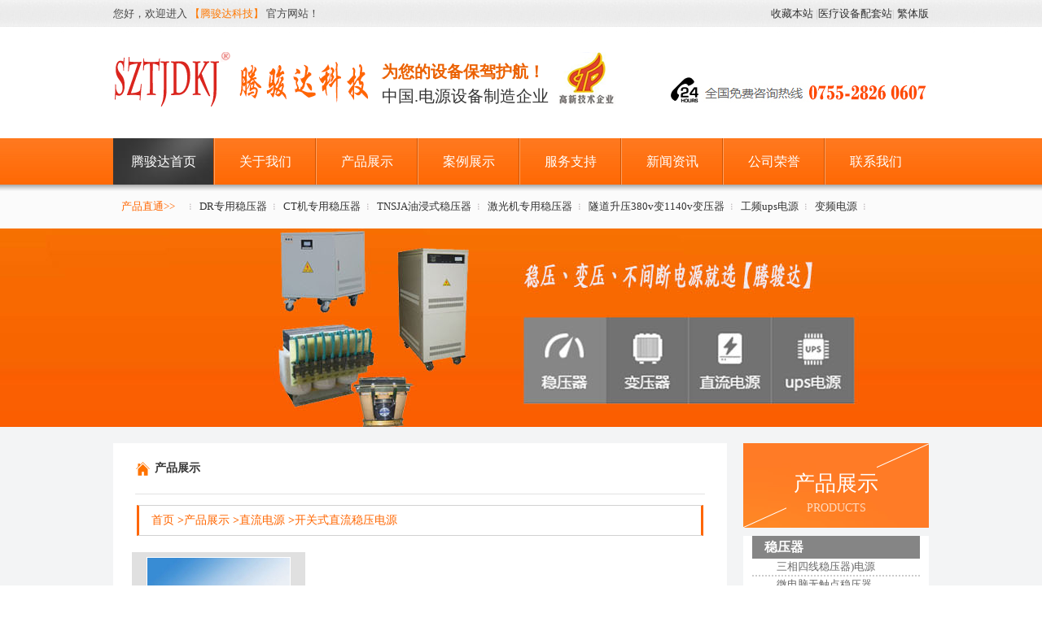

--- FILE ---
content_type: text/html
request_url: http://www.sztjd.com/DCRegulatedPowerSupply2161.html
body_size: 6721
content:
<html xmlns="http://www.w3.org/1999/xhtml">
<head>
    <meta http-equiv="Content-Type" content="text/html; charset=utf-8" />
    <title>开关式直流稳压电源</title>
    <meta name="keywords" content="开关式直流稳压电源" />
    <meta name="description" content="开关式直流稳压电源" />

    <link href="/Templates/tjd/css/com.css" type="text/css" rel="stylesheet"/>
    <link href="/Templates/tjd/css/reset.css" type="text/css" rel="stylesheet"/>
    <link href="/Templates/tjd/css/css.css" type="text/css" rel="stylesheet"/>
    <link href="/Templates/tjd/css/style.css" type="text/css" rel="stylesheet"/>
    <link rel="stylesheet" href="/Templates/tjd/css/owl.carousel.css" />
    <link rel="stylesheet" href="/Templates/tjd/css/owl.theme.css" />
    <link rel="stylesheet" href="/Templates/tjd/css/owl.transitions.css" />
    <script  src="/Templates/tjd/js/jquery-1.7.2.min.js" ></script>
    <script src="/Templates/tjd/js/owl.carousel.js"></script>
	<!-- 百度统计 38 10-22  -->
	<script>
		var _hmt = _hmt || [];
		(function() {
		  var hm = document.createElement("script");
		  hm.src = "https://hm.baidu.com/hm.js?99ea37db0cbdf502ae9f6422e945e000";
		  var s = document.getElementsByTagName("script")[0]; 
		  s.parentNode.insertBefore(hm, s);
		})();
   </script>

</head>
<style>
.wf680{width:680px; float:left;}
</style>
<body> 
<!--导航-->
<!--start头部引用-->
	<div class="top" id="top">
        <div class="header">
            <div class="headerl">
                您好，欢迎进入
                <span>【腾骏达科技】</span>
                官方网站！
            </div>
            <div class="headerr">
                <div class="headerr1">
                    <a href="javascript:void(0);" id="bookmarkme" rel="sidebar" title="收藏本站">收藏本站</a>
                    |<a href="http://www.sztjdkj.com" id="bookmarkme" rel="sidebar" title="医疗配套站">医疗设备配套站</a>|
                     <a href="/contact/category/32/1/12" id="translateLink" rel="sidebar" title="繁体版">繁体版</a>
                </div>
                <!-- 收藏夹代码 -->
                <script type="text/javascript">
                    $(function() {
                        $('#bookmarkme').click(function() {
                            if (window.sidebar && window.sidebar.addPanel) { // Mozilla Firefox Bookmark
                                window.sidebar.addPanel(document.title,window.location.href,'');
                            } else if(window.external && ('AddFavorite' in window.external)) { // IE Favorite
                                window.external.AddFavorite(location.href,document.title);
                            } else if(window.opera && window.print) { // Opera Hotlist
                                this.title=document.title;
                                return true;
                            } else { // webkit - safari/chrome
                                alert('请 ' + (navigator.userAgent.toLowerCase().indexOf('mac') != - 1 ? '按' : 'CTRL') + ' + D 收藏本站.');
                            }
                        });
                    });
                </script>
                <script>
                    $(document).ready(function(){
                        $(".headerr2").click(function(){
                            $(".headerr2rc").slideToggle();
                            })
                        })
                </script>
            </div>
        </div>
        <!--logo-->
        <div class="h_con">
            <h1>
                <a href="/" title="腾骏达科技"><img title="腾骏达科技" src="/Templates/tjd/picture/logo.png" alt="腾骏达科技"></a>
            </h1>
            <div class="w182">
                <img src="/Templates/tjd/picture/lo.png" title="腾骏达科技" alt="腾骏达科技"/>
            </div>
            <div id="slogan" class="fl">
                <p class="slogan-one">为您的设备保驾护航！</p>
                <p class="slogan-two">中国.电源设备制造企业</p>
            </div>
            <div class="wv96 fl"><img src="/Templates/tjd/picture/fv.png" title="国家高新技术企业" /></div>
            <div class="w32 fr">
            <div class="wvfj">			
			</br>
			</br>
			</div>
            <img src="/Templates/tjd/picture/400.jpg" class="fr" />
            </div>
        </div>
        <div class="cl"></div>
    </div>
	
	<div id="nav">
    <div id="bg">
        <ul class="f-cb">
            <li  class="cur">
                <a href="/ ">腾骏达首页</a>
            </li>
	         
			 	
				<li class="li-bg"></li>
				<li class="header-btn ">
					<a href="/aboutus191.html" alt="关于我们">关于我们</a>
					  <div class="sub-nav" style="width: 124px; overflow: hidden;   padding-top: 0px; margin-top: 0px; padding-bottom: 0px; margin-bottom: 0px;">
					   
					   </div>
				 </li>
				 
			
			 	
				<li class="li-bg"></li>
				<li class="header-btn ">
					<a href="/product51.html" alt="产品展示">产品展示</a>
					  <div class="sub-nav" style="width: 124px; overflow: hidden;   padding-top: 0px; margin-top: 0px; padding-bottom: 0px; margin-bottom: 0px;">
					   
						<p><a href="/wenyaqi201.html" alt="稳压器" >稳压器</a></p>
					   
						<p><a href="/transformers1101.html" alt="变压器" >变压器</a></p>
					   
						<p><a href="/UninterruptedPowerSupply61.html" alt="ups不间断电源" >ups不间断电源</a></p>
					   
						<p><a href="/manostattransformers1091.html" alt="稳压变压器" >稳压变压器</a></p>
					   
						<p><a href="/DCpower71.html" alt="变频电源" >变频电源</a></p>
					   
						<p><a href="/zhiliudianyuan2251.html" alt="直流电源" >直流电源</a></p>
					   
					   </div>
				 </li>
				 
			
			 	
				<li class="li-bg"></li>
				<li class="header-btn ">
					<a href="/kehuananli2231.html" alt="案例展示">案例展示</a>
					  <div class="sub-nav" style="width: 124px; overflow: hidden;   padding-top: 0px; margin-top: 0px; padding-bottom: 0px; margin-bottom: 0px;">
					   
					   </div>
				 </li>
				 
			
			 	
				<li class="li-bg"></li>
				<li class="header-btn ">
					<a href="/service111.html" alt="服务支持">服务支持</a>
					  <div class="sub-nav" style="width: 124px; overflow: hidden;   padding-top: 0px; margin-top: 0px; padding-bottom: 0px; margin-bottom: 0px;">
					   
					   </div>
				 </li>
				 
			
			 	
				<li class="li-bg"></li>
				<li class="header-btn ">
					<a href="/news11.html" alt="新闻资讯">新闻资讯</a>
					  <div class="sub-nav" style="width: 124px; overflow: hidden;   padding-top: 0px; margin-top: 0px; padding-bottom: 0px; margin-bottom: 0px;">
					   
						<p><a href="/companyNews21.html" alt="企业动态" >企业动态</a></p>
					   
						<p><a href="/IndustryNews31.html" alt="行业资讯" >行业资讯</a></p>
					   
						<p><a href="/questionsAnswers41.html" alt="技术问答" >技术问答</a></p>
					   
						<p><a href="/solution1481.html" alt="解决方案" >解决方案</a></p>
					   
						<p><a href="/applicationArea1671.html" alt="应用领域" >应用领域</a></p>
					   
						<p><a href="/video1901.html" alt="视频热点" >视频热点</a></p>
					   
					   </div>
				 </li>
				 
			
			 	
				<li class="li-bg"></li>
				<li class="header-btn ">
					<a href="/glories81.html" alt="公司荣誉">公司荣誉</a>
					  <div class="sub-nav" style="width: 124px; overflow: hidden;   padding-top: 0px; margin-top: 0px; padding-bottom: 0px; margin-bottom: 0px;">
					   
					   </div>
				 </li>
				 
			
			 	
				<li class="li-bg"></li>
				<li class="header-btn ">
					<a href="/Contactus181.html" alt="联系我们">联系我们</a>
					  <div class="sub-nav" style="width: 124px; overflow: hidden;   padding-top: 0px; margin-top: 0px; padding-bottom: 0px; margin-bottom: 0px;">
					   
					   </div>
				 </li>
				 
			
		</ul>
    </div>
</div>
<script type="text/javascript">
    (function($) {
        $(".header-btn").hover(function() {
            $(this).find('*').show();
        }, function() {
            $(this).find('*').not('a').hide();
        })
    })(jQuery);
</script>
<div id="keyword-bg">
<div class="w1002">
    <ul class="f-cb keyword-div">
       		 <li class="tit">产品直通>></li>
			 <li><a href="/yiliaowenyaqi199382.html" target="_blank">DR专用稳压器</a></li>
             <li><a href="/yiliaowenyaqi199383.html" target="_blank">CT机专用稳压器</a></li>
			 <li><a href="/TNSJA1961.html" target="_blank">TNSJA油浸式稳压器</a></li>
			 <li><a href="/manostat2021.html" target="_blank">激光机专用稳压器</a></li>
			 <li><a href="/transformer2211.html" target="_blank">隧道升压380v变1140v变压器</a></li>
			 <li><a href="/UninterruptedPowerSupply61.html" target="_blank">工频ups电源</a></li>
			 <li><a href="/DCpower71.html" target="_blank">变频电源</a></li>                
    </ul>	
</div>
<div class="cl"></div>
</div> 
<!--end头部引用-->
<div class="babg">
	<div style="background:url(/Templates/tjd/images/product01.jpg) no-repeat center; height:244px;"></div>
    <div class="cl"></div>
</div>
<div id="main-out">
    <div id="main">
        <div id="main-l">
            <!-- clumns -->
<div id="cp-l">
    <div id="cp-l-t">
        <h6>产品展示</h6>
        <p>products</p>
    </div>
    <div id="cp-l-c">
			<!--稳压器系列-->
	        
           <h6  >
                <a  href="/wenyaqi201.html" title="稳压器">稳压器</a>
            </h6>
			
				 
				<div  style="display:block" >
					<p><a href="/sanxiangsixianwenyaqi1911.html" title="三相四线稳压器)电源">三相四线稳压器)电源</a></p>
				</div>
				
				 
				<div  style="display:block" >
					<p><a href="/manostat1921.html" title="微电脑无触点稳压器">微电脑无触点稳压器</a></p>
				</div>
				
				 
				<div  style="display:block" >
					<p><a href="/manostat1931.html" title="三相补偿式电力稳压器">三相补偿式电力稳压器</a></p>
				</div>
				
				 
				<div  style="display:block" >
					<p><a href="/avrsbw1941.html" title="智能高精度交流稳压器">智能高精度交流稳压器</a></p>
				</div>
				
				 
				<div  style="display:block" >
					<p><a href="/manostat1951.html" title="单相交流稳压器">单相交流稳压器</a></p>
				</div>
				
				 
				<div  style="display:block" >
					<p><a href="/TNSJA1961.html" title="TNSJA油浸式稳压器">TNSJA油浸式稳压器</a></p>
				</div>
				
				 
				<div  style="display:block" >
					<p><a href="/manostat1971.html" title="三相大功率补偿稳压器">三相大功率补偿稳压器</a></p>
				</div>
				
				 
				<div  style="display:block" >
					<p><a href="/JSWJJW1981.html" title="精密净化稳压电源">精密净化稳压电源</a></p>
				</div>
				
				 
				<div  style="display:block" >
					<p><a href="/manostat1991.html" title="医疗专用稳压器">医疗专用稳压器</a></p>
				</div>
				
				 
				<div  style="display:block" >
					<p><a href="/manostat2001.html" title="数控设备专用稳压器">数控设备专用稳压器</a></p>
				</div>
				
				 
				<div  style="display:block" >
					<p><a href="/manostat2011.html" title="印刷机专用稳压器">印刷机专用稳压器</a></p>
				</div>
				
				 
				<div  style="display:block" >
					<p><a href="/manostat2021.html" title="激光切割机专用稳压器">激光切割机专用稳压器</a></p>
				</div>
				
				 
				<div  style="display:block" >
					<p><a href="/manostat2031.html" title="学校专用稳压器">学校专用稳压器</a></p>
				</div>
				
				 
				<div  style="display:block" >
					<p><a href="/manostat2041.html" title="广电通信专用稳压器">广电通信专用稳压器</a></p>
				</div>
				
			<!--变压器系列-->
			 
           <h6  >
                <a  href="/transformers1101.html" title="变压器">变压器</a>
            </h6>
			
			
			 
            <div  style="display:block" >
             	<p><a href="/transformers2051.html" title="三相(干式隔离变压器">三相(干式隔离变压器</a></p>
            </div>
			
			 
            <div  style="display:block" >
             	<p><a href="/transformer2211.html" title="隧道专用升压变压器">隧道专用升压变压器</a></p>
            </div>
			
			 
            <div  style="display:block" >
             	<p><a href="/transformers2061.html" title="380/220/200变压器">380/220/200变压器</a></p>
            </div>
			
			 
            <div  style="display:block" >
             	<p><a href="/transformers2071.html" title="进出口设备专用变压器">进出口设备专用变压器</a></p>
            </div>
			
			 
            <div  style="display:block" >
             	<p><a href="/transformers2081.html" title="三相升降压变压器">三相升降压变压器</a></p>
            </div>
			
			 
            <div  style="display:block" >
             	<p><a href="/transformers2091.html" title="机床数控设备用)三相变压器">机床数控设备用)三相变压器</a></p>
            </div>
			
			 
            <div  style="display:block" >
             	<p><a href="/transformers2101.html" title="环型变压器">环型变压器</a></p>
            </div>
			
			 
            <div  style="display:block" >
             	<p><a href="/transformers2111.html" title="IT医用隔离变压器">IT医用隔离变压器</a></p>
            </div>
						
			
			<!--ups电源系列-->
			 
           <h6  >
                <a  href="/UninterruptedPowerSupply61.html" title="ups不间断电源">ups不间断电源</a>
            </h6>
			
				 
				<div  style="display:block" >
					<p><a href="/UninterruptedPowerSupply2121.html" title="ups电源工频机">ups电源工频机</a></p>
				</div>
				 
				 
				<div  style="display:block" >
					<p><a href="/UninterruptedPowerSupply2131.html" title="ups电源高频机">ups电源高频机</a></p>
				</div>
				 
				 
				<div  style="display:block" >
					<p><a href="/UninterruptedPowerSupply2141.html" title="UPS专用蓄电池">UPS专用蓄电池</a></p>
				</div>
				 
				<!--稳变压器系列-->
			 
           <h6  >
                <a  href="/manostattransformers1091.html" title="稳压变压器">稳压变压器</a>
            </h6>
			
				 
				<div  style="display:block" >
					<p><a href="/manostattransformers2181.html" title="稳变压器一体机">稳变压器一体机</a></p>
				</div>
				
				 
				<div  style="display:block" >
					<p><a href="/manostattransformers2191.html" title="稳压变压器">稳压变压器</a></p>
				</div>
				
				 
				<div  style="display:block" >
					<p><a href="/diaoyaqi2201.html" title="调压器)可调变压器">调压器)可调变压器</a></p>
				</div>
				
			<!--直流变频系列-->
			 
           <h6  >
                <a  href="/DCpower71.html" title="变频电源">变频电源</a>
            </h6>
			
				 
				<div  style="display:block" >
					<p><a href="/DCRegulatedPowerSupply2151.html" title="大功率线性直流稳压电源">大功率线性直流稳压电源</a></p>
				</div>
				
				 
				<div  style="display:block" >
					<p><a href="/DCRegulatedPowerSupply2161.html" title="开关式直流稳压电源">开关式直流稳压电源</a></p>
				</div>
				   
				 
				<div  style="display:block" >
					<p><a href="/AcpowerFrequencyConverter2171.html" title="三进三出变频电源">三进三出变频电源</a></p>
				</div>
				                            
    </div>
   
</div>      
            <!-- faq -->
</div>
        <div id="main-r">
            <!-- bread -->
<div id="main-r-t">
    <p>
       <span></span> 
		<b>产品展示</b>
    </p>
</div>            <div id="main-r-c">
                    <h4 class="diysr" style="margin-top:13px;"><a href='/'>首页</a> ><a href="/product51.html">产品展示</a> ><a href="/zhiliudianyuan2251.html">直流电源</a> ><a href="/DCRegulatedPowerSupply2161.html">开关式直流稳压电源</a>           
                    </h4>
                    <div class="pro_main">
					
                     <dl class="pd_index_dl">
                     	<dt>
                        <a target="_blank"  href="/kaiguandianyuan216239.html" title="开关式直流稳压电源">
                         <img src="/upLoad/product/month_1507/201507212024583845.jpg" alt="开关式直流稳压电源" title="开关式直流稳压电源"></a>
                        </dt>
                        <dd>
                        	<a target="_blank"  href="/kaiguandianyuan216239.html" title="开关式直流稳压电源">开关式直流稳压电源</a>
                      	</dd>
                      </dl>
					
                    </div>
            </div>
            
            
 <div class="page_box">
    <div class="newspg" id="murlpages">
        <div class="page1">
            <span> 共1 页 页次:1/1 页</span><span class='nolink'>首页</span><span class='nolink'>上一页</span><span><font color=red>1</font></span><span class='nolink'>下一页</span><span class='nolink'>尾页</span> 转到 <SELECT NAME="select" ONCHANGE="var jmpURL=this.options[this.selectedIndex].value ; if(jmpURL!='') {window.location=jmpURL;} else {this.selectedIndex=0 ;}" ><option value=/DCRegulatedPowerSupply2161.html  selected=selected>1</option></SELECT>
        </div>
    </div>
</div>
			</div>
        <div class="clear"></div>
    </div>
</div>
<!--Footer-->
<script type="text/javascript" src="/js/pagemode.js"></script><script>checkMode(1)</script><script type="text/javascript" src="/inc/AspCms_Statistics.asp"></script><div class="fav">
    <div class="f_nav w1002">
	<a href="/">腾骏达首页</a>
            |
        
		<a href="/aboutus191.html" alt="关于我们" target="_blank" >关于我们</a>
            |
		<a href="/product51.html" alt="产品展示" target="_blank" >产品展示</a>
            |
		<a href="/kehuananli2231.html" alt="案例展示" target="_blank" >案例展示</a>
            |
		<a href="/service111.html" alt="服务支持" target="_blank" >服务支持</a>
            |
		<a href="/news11.html" alt="新闻资讯" target="_blank" >新闻资讯</a>
            |
		<a href="/glories81.html" alt="公司荣誉" target="_blank" >公司荣誉</a>
            |
		<a href="/Contactus181.html" alt="联系我们" target="_blank" >联系我们</a>
            |
    </div>
</div>
<div class="fowf">
    <div class="w1002">
        <div class="company_msg">
		<h6>深圳腾骏达科技有限公司 <span>SHENZHEN TJD SCIENCE AND TECHNOLOGY CO., LTD</span></h6>
		<ul>
			<li>公司地址： <span>湖南。东莞。深圳市宝安区燕川胜丰工业园A1区</span></li>
			<li>免费电话：18681525020   电 话：0755-28260607</li>	
			<li>邮      箱：  <a href="mailto:sztjd@sztjd.com">sztjd@sztjd.com</a>  企业QQ：2692556261  </li>
		</ul>
	</div>
	<div class="cut_l"> </div>		
    <p>扫一扫,加好友 或 搜索<br />186-8152-5020（微信同号） <span> </span></p>
    <div class="ser_tel"><b>075528260607 </b> <strong>服务热线<br />
		<span>ServiceHotline</span></strong>
	</div>
	<div class="copyright"><span class="fl">产销:<a href="/UninterruptedPowerSupply61.html" alt="UPS不间断电源" target="_blank" >UPS不间断电源</a>、<a href="/wenyaqi201.html" alt="稳压器" target="_blank" >稳压器</a>、<a href="/transformers1101.html" alt="变压器" target="_blank" >变压器</a>、<a href="/manostattransformers1091.html" alt="稳变压器" target="_blank" >稳变一体机</a>、<a href="/zhiliudianyuan2251.html" alt="直流稳压稳流电源" target="_blank" >直流稳压稳流电源</a>、<a href="/DCpower71.html" alt="变频电源" target="_blank" >变频电源</a>等各型号、参数及价格欢迎咨询！ 版权所有</span> 
	<span class="fr"> <a href="https://beian.miit.gov.cn/">粤ICP备14088007号</a>    
	<a href="/sitemap.html" target="_blank">网站地图</a> </span>
	<a href="/sitemap.xml" target="_blank">sitemap</a> <a href="/wap/index.html">企业手机站</a> 
	</div>
    </div>
</div>
<!-- 浏览器不支持 javascript，直接显示图像 -->
 <script  src="/Templates/tjd/js/jquery.lazyload.min.js" ></script >
 <script type="text/javascript" charset="utf-8">
  $(function() {
      $("img").lazyload({effect: "fadeIn"},{threshold : 200});
  });
</script>
<script  src="/Templates/tjd/js/chinese_convert.js" ></script > 
<!--End	 Footer-->
</body>
</html>


--- FILE ---
content_type: text/css
request_url: http://www.sztjd.com/Templates/tjd/css/com.css
body_size: 3211
content:
@charset "utf-8";/* CSS Document */
body{margin: 0px auto;padding: 0px;font:12px/1.5 tahoma,"microsoft yahei","\5FAE\8F6F\96C5\9ED1","\5B8B\4F53";color: #000;}
div{margin: 0px;padding: 0px;}
span, p{margin: 0px;padding: 0px;}
h1,h2,h3,h4,h5,h6{margin: 0px;padding: 0px;}
img{margin: 0px;padding: 0px;}
dl,dt,dd,ol,ul,li {margin: 0px;padding: 0px;list-style: none;}
img{border-right-width: 0px;border-top-width: 0px;border-bottom-width: 0px;border-left-width: 0px;}
from,input,select{margin: 0px;padding: 0px;}
ul{list-style-type: none;}
a{text-decoration: none;color: #333;}

a:hover{color: #ff7300;}
.cl{height: 0px;clear: both;overflow: hidden;}
.fl{float: left;}
.fr{float: right;}
.top20{margin-top:30px;}
li{list-style:none;}
.w1002{width:1002px;overflow:hidden;margin:auto;}

.wv96{width:96px; margin-top:30px; margin-left:12PX;}
.w32{ float:right; width:323px;}
.wvfj{ margin-left:60px; line-height:30px;}
.wvfj img {padding:23px 3px 15px 6px; float:left;}
.top{width:100%;height:170px;background:url(../images/top_bg.jpg) repeat-x left top; min-width:1002px;}
.header{width:1002px;margin:0 auto}
.headerl{width:360px;float:left;color:#484848;line-height:34px; font-size:13px;}
.headerl span{color:#ff7800}
.headerr{width:400px;float:right}
.headerr1{float:right; line-height:34px;color:#c8c8c8;  font-size:13px;}
.headerr1 a{}
.headerr2{width:150px;float:right;position:relative;cursor:pointer}
.headerr2 span{float:left;float:left;line-height:34px;color:#333333}
.headerr2r{width:114px;height:25px;float:right;border:#c8c8c8 solid 1px;margin-top:5px;background:#fff}
.headerr2ra{width:70px;float:left;height:15px;margin:5px 0 0 5px;}
.headerr2ra img{float:left;margin-right:5px;}
.headerr2rb{width:9px;height:5px;float:right;margin:10px 8px 0 0;cursor:pointer}
.headerr2rc{width:114px;position:absolute;right:0;top:31px;border:#c8c8c8 solid 1px;background:#fff;display:none}
.headerr2rc a{width:104px;float:left;padding:5px;color:#333 }
.headerr2rc a img{float:left;margin-right:5px;}

.h_con {width:1002px;overflow:hidden;margin:auto;}
.h_con h1 {padding-top:26px;float:left;}
.h_bt {font-family:"Microsoft YaHei";font-size:22px;color:#262626;font-weight:bold;padding:29px 0 0 10px;}
.h_pho {margin-top:43px;font-family:"Microsoft YaHei";font-size:14px;color:#666;background:url(../images/h_pho.png) no-repeat left 9px;padding-left:44px; }
.h_pho p {background:url(../images/h_xx1.jpg) no-repeat 0 0px;font-family:"Microsoft YaHei";font-size:15px;}
.h_pho span {color:#ff4a00;font-size:25px;display:block;font-family:Impact;}

.w182{width:170px;padding-top:39px;float:left;}
.ser_r{ width:270px; padding-top: 10px; height:35px; overflow: hidden;}
.s_inp{ width:180px; height:33px; border:1px solid #ccc; border-right:0; padding-left:43px; line-height:33px; color: #333; font-family:"microsoft Yahei"; float: left;background:#fff url(../images/ser_bg.gif) no-repeat 11px 6px; }
.s_ss{ width:42px; height:35px; background: url(../images/ser_btn.gif) no-repeat; color: #fff; text-align: center; cursor: pointer; border:0; float: left;}

#keyword-bg{height: 54px;background: url(../images/keyword-bg.jpg);line-height: 54px;width:100%; min-width:1002px;}
.keyword-div{_width: 700px;}
.keyword-div li{padding: 0 10px;background: url(../images/top-li-bg.jpg) no-repeat right;font-size: 13px;}
.keyword-div li.tit{padding-right: 20px;color: #ff6600;}
.keyword-div li.laster{background: none;}
.search-div input{width: 184px;padding: 0px 10px;border: 1px solid #bbc1c5;border-right: none;vertical-align: middle;height: 28px;line-height: 28px;}
.search-div input.search-sub{width: 38px;padding: 0px;background: url(../images/search-sub.jpg) no-repeat center;height: 30px;border: none;}

ul, ol {list-style: none;font-size: 0px;letter-spacing: normal;word-spacing: normal;}
li {list-style: none;display: inline-block;float: left;_display: inline;font-size: 12px;}

.f-cb{zoom:1;}

#bg{width:1002px;margin: 0 auto;position: relative;}
#slogan{background: url(../images/slogan-bg.jpg) no-repeat left;margin-left: 10px;margin-top:39px;}

.slogan-one{font-size: 20px; font-weight: bold;color: #eb6100;}
.slogan-two{font-size: 20px;color: #333;}

.bvg{ background:url(../images/bg.gif) repeat-y center 0; }

#nav{height: 57px;line-height: 57px;background: url(../images/nav-bg.jpg) repeat-x center;position: relative;z-index: 999; min-width:1002px;}
#nav li{text-align: center;height: 57px;position: relative;z-index: 10; width:123px;}
.sub-nav{position: absolute;top: 57px;left: 0px;width: 160px;background: #ff7920;display: none;}

#nav li .sub-nav a{font-size: 13px;display:block;line-height:38px;}
#nav li .sub-nav p{/*padding-left: 30px;background: url(../images/sub-nav-row.jpg) no-repeat 11px center;text-align: left;*/
	border-bottom: 1px solid #ff4a00;border-top: 1px solid #ffa264;}
#nav li.dotnav{padding: 0 22px;}
#nav li a:hover,
#nav li.on,
#nav li.cur{background: url(../images/nav-cur.jpg) repeat-x center; line-height:57px; }
#nav li a{color: #fff;font-family: "Microsoft YaHei";font-size: 16px; display:block;}
#nav li.li-bg{width: 2px;background: url(../images/nav-li-bg.jpg) no-repeat center;height: 57px;padding: 0px;}


#nav li .sub-nav p a:hover{ background:#da6c00; font-size:13px; color:#FFF; line-height:38px;}



/*#banner { background:url(../images/banner.jpg); height:500px; background-position:top center; background-repeat:no-repeat; min-width:1002px;}*/
#banner2 { width:970px; height:233px; margin:0 auto; background-position:top center; background-repeat:no-repeat; }

.fav{min-width:1002px; background-color:#272727;}
.f_nav{ color:#fff;font-size:14px; font-family:"Microsoft Yahei"; height:49px; overflow:hidden; text-align:center;}
.f_nav a{ display:inline-block; line-height:49px; padding:0 22px; color:#fff;  }
.f_nav .nones{ background:none;}

.fowf{background:#ff6600; min-width:1002px; width:100%; color:#FFF;}
.f_con h2{ width:155px; margin:25px 0 0 50px; display:inline;}
.link{ width:920px; margin:0 0 0 50px; border-top:1px solid #3387b9; font:14px/44px "microsoft Yahei"; color:#fff;}
.link h2{ float:left; width:70px; font:normal 14px/44px "microsoft Yahei";}
.link h2 a{ color:#fff;}
.link p{ width:850px; float:right; font:14px/44px "microsoft Yahei"; color:#fff;}
.link p a{ display:inline-block; color:#fff; padding:0 8px;}

.fowf .company_msg { float: left; width: 450px; overflow: hidden; margin-right: 60px; margin-top:20px;}
.fowf .company_msg h6 { font-size: 26px; height: 48px; padding: 22px 0 37px 140px;  margin-bottom: 15px; border-bottom: 1px dashed #ff9000; color: #fff; background: url(../images/footlogo.jpg) no-repeat;}
.fowf .company_msg h6 span { display: block; font-size: 12px; font-weight: normal;}
.fowf .company_msg ul { padding-bottom:15px; overflow: hidden;}
.fowf .company_msg ul li { float: left; min-width: 178px; height: 30px; line-height: 30px;}
.fowf .company_msg ul li span , .fowf .company_msg ul li a { color: #fff;}
.fowf .cut_l { float: left; width: 1px; height: 220px; margin-top: 20px; margin-right: 40px; background:#ff9000;}
.fowf p { float: left; width: 294px; font-size: 16px; color: #fff; margin-top:26px; padding:10px 0 34px 110px; overflow: hidden; border-bottom: 1px dashed #ff9000; background: url(../images/ewm.jpg) 0px 0px no-repeat }
.fowf p span { display: block; font-size: 14px; color: #fff; margin-top: 12px;}
.fowf p span b { font-weight: normal; color: #fff;}
.fowf .ser_tel { float: left;padding: 20px 46px;}
.fowf .copyright { clear: both; height: 60px; line-height: 60px; font-size: 12px; color: #fff; border-top: 1px solid #ff9000;}
.ser_tel { width:334px; height:30px; margin:30px auto 0 auto; padding:20px 60px; border:1px solid #ee875a; background:#e75515;}
.ser_tel strong { float:right; font-size:15px; color:#fff; text-align:right; line-height:14px; margin-right:5px;}
.ser_tel strong span { font-size:13px; color:#fff; font-weight:normal;}
.ser_tel b { float:right; font-size:30px; color:#fff; line-height:30px;}

.fowf a{color:#FFF;}
*{word-wrap:break-word}

.map{ height:377px; overflow:hidden;}
.map dl{ height:377px; width:420px; overflow:hidden; float:left; padding-left:50px; background:#f8f7fc;}
.map dt{ height:35px; font:18px "Microsoft Yahei","微软雅黑"; font-weight:bold; margin-top:45px; overflow:hidden;}
.map dt a,.map dt{ color:#282828;}
.map dd{ width:367px; height:63px; padding-top:20px; border-bottom:1px dashed #b5b5b7; font-size:14px; color:#737373; line-height:24px;}
.map .dd01{ line-height:50px;}
.map dd span{ display:inline-block; float:left; width:44px; height:44px; margin-top:3px; margin-right:18px; overflow:hidden; border:none;}
.map dd span img{width:44px; height:44px;}
.map dd em{ font-style:normal; }
.map p{ width:492px; height:373px; overflow:hidden; margin-top:2px; float:right;}
.map p img{width:492px; height:373px;}
#main-out p{font-size: 14px;}

